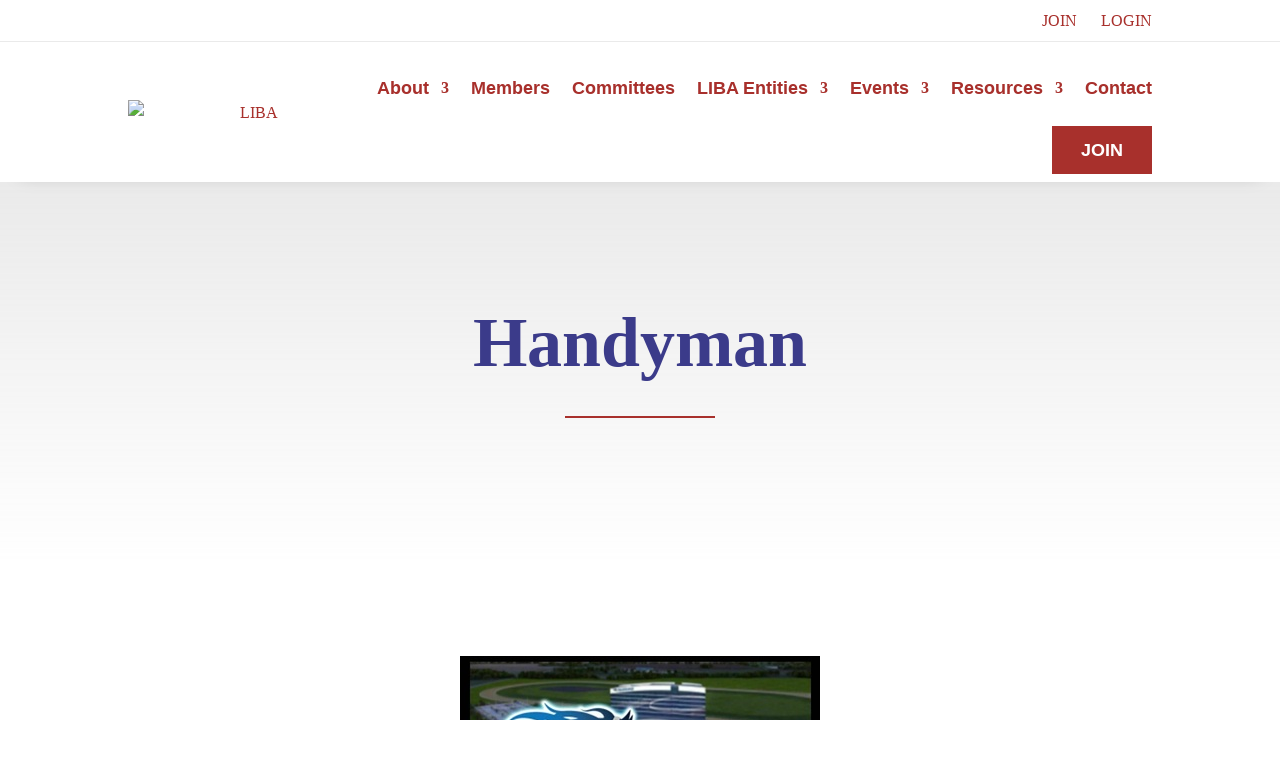

--- FILE ---
content_type: text/html; charset=utf-8
request_url: https://www.google.com/recaptcha/enterprise/anchor?ar=1&k=6LfI_T8rAAAAAMkWHrLP_GfSf3tLy9tKa839wcWa&co=aHR0cHM6Ly9idXNpbmVzcy5saWJhLm9yZzo0NDM.&hl=en&v=PoyoqOPhxBO7pBk68S4YbpHZ&size=invisible&anchor-ms=20000&execute-ms=30000&cb=c9k092a6jnne
body_size: 48951
content:
<!DOCTYPE HTML><html dir="ltr" lang="en"><head><meta http-equiv="Content-Type" content="text/html; charset=UTF-8">
<meta http-equiv="X-UA-Compatible" content="IE=edge">
<title>reCAPTCHA</title>
<style type="text/css">
/* cyrillic-ext */
@font-face {
  font-family: 'Roboto';
  font-style: normal;
  font-weight: 400;
  font-stretch: 100%;
  src: url(//fonts.gstatic.com/s/roboto/v48/KFO7CnqEu92Fr1ME7kSn66aGLdTylUAMa3GUBHMdazTgWw.woff2) format('woff2');
  unicode-range: U+0460-052F, U+1C80-1C8A, U+20B4, U+2DE0-2DFF, U+A640-A69F, U+FE2E-FE2F;
}
/* cyrillic */
@font-face {
  font-family: 'Roboto';
  font-style: normal;
  font-weight: 400;
  font-stretch: 100%;
  src: url(//fonts.gstatic.com/s/roboto/v48/KFO7CnqEu92Fr1ME7kSn66aGLdTylUAMa3iUBHMdazTgWw.woff2) format('woff2');
  unicode-range: U+0301, U+0400-045F, U+0490-0491, U+04B0-04B1, U+2116;
}
/* greek-ext */
@font-face {
  font-family: 'Roboto';
  font-style: normal;
  font-weight: 400;
  font-stretch: 100%;
  src: url(//fonts.gstatic.com/s/roboto/v48/KFO7CnqEu92Fr1ME7kSn66aGLdTylUAMa3CUBHMdazTgWw.woff2) format('woff2');
  unicode-range: U+1F00-1FFF;
}
/* greek */
@font-face {
  font-family: 'Roboto';
  font-style: normal;
  font-weight: 400;
  font-stretch: 100%;
  src: url(//fonts.gstatic.com/s/roboto/v48/KFO7CnqEu92Fr1ME7kSn66aGLdTylUAMa3-UBHMdazTgWw.woff2) format('woff2');
  unicode-range: U+0370-0377, U+037A-037F, U+0384-038A, U+038C, U+038E-03A1, U+03A3-03FF;
}
/* math */
@font-face {
  font-family: 'Roboto';
  font-style: normal;
  font-weight: 400;
  font-stretch: 100%;
  src: url(//fonts.gstatic.com/s/roboto/v48/KFO7CnqEu92Fr1ME7kSn66aGLdTylUAMawCUBHMdazTgWw.woff2) format('woff2');
  unicode-range: U+0302-0303, U+0305, U+0307-0308, U+0310, U+0312, U+0315, U+031A, U+0326-0327, U+032C, U+032F-0330, U+0332-0333, U+0338, U+033A, U+0346, U+034D, U+0391-03A1, U+03A3-03A9, U+03B1-03C9, U+03D1, U+03D5-03D6, U+03F0-03F1, U+03F4-03F5, U+2016-2017, U+2034-2038, U+203C, U+2040, U+2043, U+2047, U+2050, U+2057, U+205F, U+2070-2071, U+2074-208E, U+2090-209C, U+20D0-20DC, U+20E1, U+20E5-20EF, U+2100-2112, U+2114-2115, U+2117-2121, U+2123-214F, U+2190, U+2192, U+2194-21AE, U+21B0-21E5, U+21F1-21F2, U+21F4-2211, U+2213-2214, U+2216-22FF, U+2308-230B, U+2310, U+2319, U+231C-2321, U+2336-237A, U+237C, U+2395, U+239B-23B7, U+23D0, U+23DC-23E1, U+2474-2475, U+25AF, U+25B3, U+25B7, U+25BD, U+25C1, U+25CA, U+25CC, U+25FB, U+266D-266F, U+27C0-27FF, U+2900-2AFF, U+2B0E-2B11, U+2B30-2B4C, U+2BFE, U+3030, U+FF5B, U+FF5D, U+1D400-1D7FF, U+1EE00-1EEFF;
}
/* symbols */
@font-face {
  font-family: 'Roboto';
  font-style: normal;
  font-weight: 400;
  font-stretch: 100%;
  src: url(//fonts.gstatic.com/s/roboto/v48/KFO7CnqEu92Fr1ME7kSn66aGLdTylUAMaxKUBHMdazTgWw.woff2) format('woff2');
  unicode-range: U+0001-000C, U+000E-001F, U+007F-009F, U+20DD-20E0, U+20E2-20E4, U+2150-218F, U+2190, U+2192, U+2194-2199, U+21AF, U+21E6-21F0, U+21F3, U+2218-2219, U+2299, U+22C4-22C6, U+2300-243F, U+2440-244A, U+2460-24FF, U+25A0-27BF, U+2800-28FF, U+2921-2922, U+2981, U+29BF, U+29EB, U+2B00-2BFF, U+4DC0-4DFF, U+FFF9-FFFB, U+10140-1018E, U+10190-1019C, U+101A0, U+101D0-101FD, U+102E0-102FB, U+10E60-10E7E, U+1D2C0-1D2D3, U+1D2E0-1D37F, U+1F000-1F0FF, U+1F100-1F1AD, U+1F1E6-1F1FF, U+1F30D-1F30F, U+1F315, U+1F31C, U+1F31E, U+1F320-1F32C, U+1F336, U+1F378, U+1F37D, U+1F382, U+1F393-1F39F, U+1F3A7-1F3A8, U+1F3AC-1F3AF, U+1F3C2, U+1F3C4-1F3C6, U+1F3CA-1F3CE, U+1F3D4-1F3E0, U+1F3ED, U+1F3F1-1F3F3, U+1F3F5-1F3F7, U+1F408, U+1F415, U+1F41F, U+1F426, U+1F43F, U+1F441-1F442, U+1F444, U+1F446-1F449, U+1F44C-1F44E, U+1F453, U+1F46A, U+1F47D, U+1F4A3, U+1F4B0, U+1F4B3, U+1F4B9, U+1F4BB, U+1F4BF, U+1F4C8-1F4CB, U+1F4D6, U+1F4DA, U+1F4DF, U+1F4E3-1F4E6, U+1F4EA-1F4ED, U+1F4F7, U+1F4F9-1F4FB, U+1F4FD-1F4FE, U+1F503, U+1F507-1F50B, U+1F50D, U+1F512-1F513, U+1F53E-1F54A, U+1F54F-1F5FA, U+1F610, U+1F650-1F67F, U+1F687, U+1F68D, U+1F691, U+1F694, U+1F698, U+1F6AD, U+1F6B2, U+1F6B9-1F6BA, U+1F6BC, U+1F6C6-1F6CF, U+1F6D3-1F6D7, U+1F6E0-1F6EA, U+1F6F0-1F6F3, U+1F6F7-1F6FC, U+1F700-1F7FF, U+1F800-1F80B, U+1F810-1F847, U+1F850-1F859, U+1F860-1F887, U+1F890-1F8AD, U+1F8B0-1F8BB, U+1F8C0-1F8C1, U+1F900-1F90B, U+1F93B, U+1F946, U+1F984, U+1F996, U+1F9E9, U+1FA00-1FA6F, U+1FA70-1FA7C, U+1FA80-1FA89, U+1FA8F-1FAC6, U+1FACE-1FADC, U+1FADF-1FAE9, U+1FAF0-1FAF8, U+1FB00-1FBFF;
}
/* vietnamese */
@font-face {
  font-family: 'Roboto';
  font-style: normal;
  font-weight: 400;
  font-stretch: 100%;
  src: url(//fonts.gstatic.com/s/roboto/v48/KFO7CnqEu92Fr1ME7kSn66aGLdTylUAMa3OUBHMdazTgWw.woff2) format('woff2');
  unicode-range: U+0102-0103, U+0110-0111, U+0128-0129, U+0168-0169, U+01A0-01A1, U+01AF-01B0, U+0300-0301, U+0303-0304, U+0308-0309, U+0323, U+0329, U+1EA0-1EF9, U+20AB;
}
/* latin-ext */
@font-face {
  font-family: 'Roboto';
  font-style: normal;
  font-weight: 400;
  font-stretch: 100%;
  src: url(//fonts.gstatic.com/s/roboto/v48/KFO7CnqEu92Fr1ME7kSn66aGLdTylUAMa3KUBHMdazTgWw.woff2) format('woff2');
  unicode-range: U+0100-02BA, U+02BD-02C5, U+02C7-02CC, U+02CE-02D7, U+02DD-02FF, U+0304, U+0308, U+0329, U+1D00-1DBF, U+1E00-1E9F, U+1EF2-1EFF, U+2020, U+20A0-20AB, U+20AD-20C0, U+2113, U+2C60-2C7F, U+A720-A7FF;
}
/* latin */
@font-face {
  font-family: 'Roboto';
  font-style: normal;
  font-weight: 400;
  font-stretch: 100%;
  src: url(//fonts.gstatic.com/s/roboto/v48/KFO7CnqEu92Fr1ME7kSn66aGLdTylUAMa3yUBHMdazQ.woff2) format('woff2');
  unicode-range: U+0000-00FF, U+0131, U+0152-0153, U+02BB-02BC, U+02C6, U+02DA, U+02DC, U+0304, U+0308, U+0329, U+2000-206F, U+20AC, U+2122, U+2191, U+2193, U+2212, U+2215, U+FEFF, U+FFFD;
}
/* cyrillic-ext */
@font-face {
  font-family: 'Roboto';
  font-style: normal;
  font-weight: 500;
  font-stretch: 100%;
  src: url(//fonts.gstatic.com/s/roboto/v48/KFO7CnqEu92Fr1ME7kSn66aGLdTylUAMa3GUBHMdazTgWw.woff2) format('woff2');
  unicode-range: U+0460-052F, U+1C80-1C8A, U+20B4, U+2DE0-2DFF, U+A640-A69F, U+FE2E-FE2F;
}
/* cyrillic */
@font-face {
  font-family: 'Roboto';
  font-style: normal;
  font-weight: 500;
  font-stretch: 100%;
  src: url(//fonts.gstatic.com/s/roboto/v48/KFO7CnqEu92Fr1ME7kSn66aGLdTylUAMa3iUBHMdazTgWw.woff2) format('woff2');
  unicode-range: U+0301, U+0400-045F, U+0490-0491, U+04B0-04B1, U+2116;
}
/* greek-ext */
@font-face {
  font-family: 'Roboto';
  font-style: normal;
  font-weight: 500;
  font-stretch: 100%;
  src: url(//fonts.gstatic.com/s/roboto/v48/KFO7CnqEu92Fr1ME7kSn66aGLdTylUAMa3CUBHMdazTgWw.woff2) format('woff2');
  unicode-range: U+1F00-1FFF;
}
/* greek */
@font-face {
  font-family: 'Roboto';
  font-style: normal;
  font-weight: 500;
  font-stretch: 100%;
  src: url(//fonts.gstatic.com/s/roboto/v48/KFO7CnqEu92Fr1ME7kSn66aGLdTylUAMa3-UBHMdazTgWw.woff2) format('woff2');
  unicode-range: U+0370-0377, U+037A-037F, U+0384-038A, U+038C, U+038E-03A1, U+03A3-03FF;
}
/* math */
@font-face {
  font-family: 'Roboto';
  font-style: normal;
  font-weight: 500;
  font-stretch: 100%;
  src: url(//fonts.gstatic.com/s/roboto/v48/KFO7CnqEu92Fr1ME7kSn66aGLdTylUAMawCUBHMdazTgWw.woff2) format('woff2');
  unicode-range: U+0302-0303, U+0305, U+0307-0308, U+0310, U+0312, U+0315, U+031A, U+0326-0327, U+032C, U+032F-0330, U+0332-0333, U+0338, U+033A, U+0346, U+034D, U+0391-03A1, U+03A3-03A9, U+03B1-03C9, U+03D1, U+03D5-03D6, U+03F0-03F1, U+03F4-03F5, U+2016-2017, U+2034-2038, U+203C, U+2040, U+2043, U+2047, U+2050, U+2057, U+205F, U+2070-2071, U+2074-208E, U+2090-209C, U+20D0-20DC, U+20E1, U+20E5-20EF, U+2100-2112, U+2114-2115, U+2117-2121, U+2123-214F, U+2190, U+2192, U+2194-21AE, U+21B0-21E5, U+21F1-21F2, U+21F4-2211, U+2213-2214, U+2216-22FF, U+2308-230B, U+2310, U+2319, U+231C-2321, U+2336-237A, U+237C, U+2395, U+239B-23B7, U+23D0, U+23DC-23E1, U+2474-2475, U+25AF, U+25B3, U+25B7, U+25BD, U+25C1, U+25CA, U+25CC, U+25FB, U+266D-266F, U+27C0-27FF, U+2900-2AFF, U+2B0E-2B11, U+2B30-2B4C, U+2BFE, U+3030, U+FF5B, U+FF5D, U+1D400-1D7FF, U+1EE00-1EEFF;
}
/* symbols */
@font-face {
  font-family: 'Roboto';
  font-style: normal;
  font-weight: 500;
  font-stretch: 100%;
  src: url(//fonts.gstatic.com/s/roboto/v48/KFO7CnqEu92Fr1ME7kSn66aGLdTylUAMaxKUBHMdazTgWw.woff2) format('woff2');
  unicode-range: U+0001-000C, U+000E-001F, U+007F-009F, U+20DD-20E0, U+20E2-20E4, U+2150-218F, U+2190, U+2192, U+2194-2199, U+21AF, U+21E6-21F0, U+21F3, U+2218-2219, U+2299, U+22C4-22C6, U+2300-243F, U+2440-244A, U+2460-24FF, U+25A0-27BF, U+2800-28FF, U+2921-2922, U+2981, U+29BF, U+29EB, U+2B00-2BFF, U+4DC0-4DFF, U+FFF9-FFFB, U+10140-1018E, U+10190-1019C, U+101A0, U+101D0-101FD, U+102E0-102FB, U+10E60-10E7E, U+1D2C0-1D2D3, U+1D2E0-1D37F, U+1F000-1F0FF, U+1F100-1F1AD, U+1F1E6-1F1FF, U+1F30D-1F30F, U+1F315, U+1F31C, U+1F31E, U+1F320-1F32C, U+1F336, U+1F378, U+1F37D, U+1F382, U+1F393-1F39F, U+1F3A7-1F3A8, U+1F3AC-1F3AF, U+1F3C2, U+1F3C4-1F3C6, U+1F3CA-1F3CE, U+1F3D4-1F3E0, U+1F3ED, U+1F3F1-1F3F3, U+1F3F5-1F3F7, U+1F408, U+1F415, U+1F41F, U+1F426, U+1F43F, U+1F441-1F442, U+1F444, U+1F446-1F449, U+1F44C-1F44E, U+1F453, U+1F46A, U+1F47D, U+1F4A3, U+1F4B0, U+1F4B3, U+1F4B9, U+1F4BB, U+1F4BF, U+1F4C8-1F4CB, U+1F4D6, U+1F4DA, U+1F4DF, U+1F4E3-1F4E6, U+1F4EA-1F4ED, U+1F4F7, U+1F4F9-1F4FB, U+1F4FD-1F4FE, U+1F503, U+1F507-1F50B, U+1F50D, U+1F512-1F513, U+1F53E-1F54A, U+1F54F-1F5FA, U+1F610, U+1F650-1F67F, U+1F687, U+1F68D, U+1F691, U+1F694, U+1F698, U+1F6AD, U+1F6B2, U+1F6B9-1F6BA, U+1F6BC, U+1F6C6-1F6CF, U+1F6D3-1F6D7, U+1F6E0-1F6EA, U+1F6F0-1F6F3, U+1F6F7-1F6FC, U+1F700-1F7FF, U+1F800-1F80B, U+1F810-1F847, U+1F850-1F859, U+1F860-1F887, U+1F890-1F8AD, U+1F8B0-1F8BB, U+1F8C0-1F8C1, U+1F900-1F90B, U+1F93B, U+1F946, U+1F984, U+1F996, U+1F9E9, U+1FA00-1FA6F, U+1FA70-1FA7C, U+1FA80-1FA89, U+1FA8F-1FAC6, U+1FACE-1FADC, U+1FADF-1FAE9, U+1FAF0-1FAF8, U+1FB00-1FBFF;
}
/* vietnamese */
@font-face {
  font-family: 'Roboto';
  font-style: normal;
  font-weight: 500;
  font-stretch: 100%;
  src: url(//fonts.gstatic.com/s/roboto/v48/KFO7CnqEu92Fr1ME7kSn66aGLdTylUAMa3OUBHMdazTgWw.woff2) format('woff2');
  unicode-range: U+0102-0103, U+0110-0111, U+0128-0129, U+0168-0169, U+01A0-01A1, U+01AF-01B0, U+0300-0301, U+0303-0304, U+0308-0309, U+0323, U+0329, U+1EA0-1EF9, U+20AB;
}
/* latin-ext */
@font-face {
  font-family: 'Roboto';
  font-style: normal;
  font-weight: 500;
  font-stretch: 100%;
  src: url(//fonts.gstatic.com/s/roboto/v48/KFO7CnqEu92Fr1ME7kSn66aGLdTylUAMa3KUBHMdazTgWw.woff2) format('woff2');
  unicode-range: U+0100-02BA, U+02BD-02C5, U+02C7-02CC, U+02CE-02D7, U+02DD-02FF, U+0304, U+0308, U+0329, U+1D00-1DBF, U+1E00-1E9F, U+1EF2-1EFF, U+2020, U+20A0-20AB, U+20AD-20C0, U+2113, U+2C60-2C7F, U+A720-A7FF;
}
/* latin */
@font-face {
  font-family: 'Roboto';
  font-style: normal;
  font-weight: 500;
  font-stretch: 100%;
  src: url(//fonts.gstatic.com/s/roboto/v48/KFO7CnqEu92Fr1ME7kSn66aGLdTylUAMa3yUBHMdazQ.woff2) format('woff2');
  unicode-range: U+0000-00FF, U+0131, U+0152-0153, U+02BB-02BC, U+02C6, U+02DA, U+02DC, U+0304, U+0308, U+0329, U+2000-206F, U+20AC, U+2122, U+2191, U+2193, U+2212, U+2215, U+FEFF, U+FFFD;
}
/* cyrillic-ext */
@font-face {
  font-family: 'Roboto';
  font-style: normal;
  font-weight: 900;
  font-stretch: 100%;
  src: url(//fonts.gstatic.com/s/roboto/v48/KFO7CnqEu92Fr1ME7kSn66aGLdTylUAMa3GUBHMdazTgWw.woff2) format('woff2');
  unicode-range: U+0460-052F, U+1C80-1C8A, U+20B4, U+2DE0-2DFF, U+A640-A69F, U+FE2E-FE2F;
}
/* cyrillic */
@font-face {
  font-family: 'Roboto';
  font-style: normal;
  font-weight: 900;
  font-stretch: 100%;
  src: url(//fonts.gstatic.com/s/roboto/v48/KFO7CnqEu92Fr1ME7kSn66aGLdTylUAMa3iUBHMdazTgWw.woff2) format('woff2');
  unicode-range: U+0301, U+0400-045F, U+0490-0491, U+04B0-04B1, U+2116;
}
/* greek-ext */
@font-face {
  font-family: 'Roboto';
  font-style: normal;
  font-weight: 900;
  font-stretch: 100%;
  src: url(//fonts.gstatic.com/s/roboto/v48/KFO7CnqEu92Fr1ME7kSn66aGLdTylUAMa3CUBHMdazTgWw.woff2) format('woff2');
  unicode-range: U+1F00-1FFF;
}
/* greek */
@font-face {
  font-family: 'Roboto';
  font-style: normal;
  font-weight: 900;
  font-stretch: 100%;
  src: url(//fonts.gstatic.com/s/roboto/v48/KFO7CnqEu92Fr1ME7kSn66aGLdTylUAMa3-UBHMdazTgWw.woff2) format('woff2');
  unicode-range: U+0370-0377, U+037A-037F, U+0384-038A, U+038C, U+038E-03A1, U+03A3-03FF;
}
/* math */
@font-face {
  font-family: 'Roboto';
  font-style: normal;
  font-weight: 900;
  font-stretch: 100%;
  src: url(//fonts.gstatic.com/s/roboto/v48/KFO7CnqEu92Fr1ME7kSn66aGLdTylUAMawCUBHMdazTgWw.woff2) format('woff2');
  unicode-range: U+0302-0303, U+0305, U+0307-0308, U+0310, U+0312, U+0315, U+031A, U+0326-0327, U+032C, U+032F-0330, U+0332-0333, U+0338, U+033A, U+0346, U+034D, U+0391-03A1, U+03A3-03A9, U+03B1-03C9, U+03D1, U+03D5-03D6, U+03F0-03F1, U+03F4-03F5, U+2016-2017, U+2034-2038, U+203C, U+2040, U+2043, U+2047, U+2050, U+2057, U+205F, U+2070-2071, U+2074-208E, U+2090-209C, U+20D0-20DC, U+20E1, U+20E5-20EF, U+2100-2112, U+2114-2115, U+2117-2121, U+2123-214F, U+2190, U+2192, U+2194-21AE, U+21B0-21E5, U+21F1-21F2, U+21F4-2211, U+2213-2214, U+2216-22FF, U+2308-230B, U+2310, U+2319, U+231C-2321, U+2336-237A, U+237C, U+2395, U+239B-23B7, U+23D0, U+23DC-23E1, U+2474-2475, U+25AF, U+25B3, U+25B7, U+25BD, U+25C1, U+25CA, U+25CC, U+25FB, U+266D-266F, U+27C0-27FF, U+2900-2AFF, U+2B0E-2B11, U+2B30-2B4C, U+2BFE, U+3030, U+FF5B, U+FF5D, U+1D400-1D7FF, U+1EE00-1EEFF;
}
/* symbols */
@font-face {
  font-family: 'Roboto';
  font-style: normal;
  font-weight: 900;
  font-stretch: 100%;
  src: url(//fonts.gstatic.com/s/roboto/v48/KFO7CnqEu92Fr1ME7kSn66aGLdTylUAMaxKUBHMdazTgWw.woff2) format('woff2');
  unicode-range: U+0001-000C, U+000E-001F, U+007F-009F, U+20DD-20E0, U+20E2-20E4, U+2150-218F, U+2190, U+2192, U+2194-2199, U+21AF, U+21E6-21F0, U+21F3, U+2218-2219, U+2299, U+22C4-22C6, U+2300-243F, U+2440-244A, U+2460-24FF, U+25A0-27BF, U+2800-28FF, U+2921-2922, U+2981, U+29BF, U+29EB, U+2B00-2BFF, U+4DC0-4DFF, U+FFF9-FFFB, U+10140-1018E, U+10190-1019C, U+101A0, U+101D0-101FD, U+102E0-102FB, U+10E60-10E7E, U+1D2C0-1D2D3, U+1D2E0-1D37F, U+1F000-1F0FF, U+1F100-1F1AD, U+1F1E6-1F1FF, U+1F30D-1F30F, U+1F315, U+1F31C, U+1F31E, U+1F320-1F32C, U+1F336, U+1F378, U+1F37D, U+1F382, U+1F393-1F39F, U+1F3A7-1F3A8, U+1F3AC-1F3AF, U+1F3C2, U+1F3C4-1F3C6, U+1F3CA-1F3CE, U+1F3D4-1F3E0, U+1F3ED, U+1F3F1-1F3F3, U+1F3F5-1F3F7, U+1F408, U+1F415, U+1F41F, U+1F426, U+1F43F, U+1F441-1F442, U+1F444, U+1F446-1F449, U+1F44C-1F44E, U+1F453, U+1F46A, U+1F47D, U+1F4A3, U+1F4B0, U+1F4B3, U+1F4B9, U+1F4BB, U+1F4BF, U+1F4C8-1F4CB, U+1F4D6, U+1F4DA, U+1F4DF, U+1F4E3-1F4E6, U+1F4EA-1F4ED, U+1F4F7, U+1F4F9-1F4FB, U+1F4FD-1F4FE, U+1F503, U+1F507-1F50B, U+1F50D, U+1F512-1F513, U+1F53E-1F54A, U+1F54F-1F5FA, U+1F610, U+1F650-1F67F, U+1F687, U+1F68D, U+1F691, U+1F694, U+1F698, U+1F6AD, U+1F6B2, U+1F6B9-1F6BA, U+1F6BC, U+1F6C6-1F6CF, U+1F6D3-1F6D7, U+1F6E0-1F6EA, U+1F6F0-1F6F3, U+1F6F7-1F6FC, U+1F700-1F7FF, U+1F800-1F80B, U+1F810-1F847, U+1F850-1F859, U+1F860-1F887, U+1F890-1F8AD, U+1F8B0-1F8BB, U+1F8C0-1F8C1, U+1F900-1F90B, U+1F93B, U+1F946, U+1F984, U+1F996, U+1F9E9, U+1FA00-1FA6F, U+1FA70-1FA7C, U+1FA80-1FA89, U+1FA8F-1FAC6, U+1FACE-1FADC, U+1FADF-1FAE9, U+1FAF0-1FAF8, U+1FB00-1FBFF;
}
/* vietnamese */
@font-face {
  font-family: 'Roboto';
  font-style: normal;
  font-weight: 900;
  font-stretch: 100%;
  src: url(//fonts.gstatic.com/s/roboto/v48/KFO7CnqEu92Fr1ME7kSn66aGLdTylUAMa3OUBHMdazTgWw.woff2) format('woff2');
  unicode-range: U+0102-0103, U+0110-0111, U+0128-0129, U+0168-0169, U+01A0-01A1, U+01AF-01B0, U+0300-0301, U+0303-0304, U+0308-0309, U+0323, U+0329, U+1EA0-1EF9, U+20AB;
}
/* latin-ext */
@font-face {
  font-family: 'Roboto';
  font-style: normal;
  font-weight: 900;
  font-stretch: 100%;
  src: url(//fonts.gstatic.com/s/roboto/v48/KFO7CnqEu92Fr1ME7kSn66aGLdTylUAMa3KUBHMdazTgWw.woff2) format('woff2');
  unicode-range: U+0100-02BA, U+02BD-02C5, U+02C7-02CC, U+02CE-02D7, U+02DD-02FF, U+0304, U+0308, U+0329, U+1D00-1DBF, U+1E00-1E9F, U+1EF2-1EFF, U+2020, U+20A0-20AB, U+20AD-20C0, U+2113, U+2C60-2C7F, U+A720-A7FF;
}
/* latin */
@font-face {
  font-family: 'Roboto';
  font-style: normal;
  font-weight: 900;
  font-stretch: 100%;
  src: url(//fonts.gstatic.com/s/roboto/v48/KFO7CnqEu92Fr1ME7kSn66aGLdTylUAMa3yUBHMdazQ.woff2) format('woff2');
  unicode-range: U+0000-00FF, U+0131, U+0152-0153, U+02BB-02BC, U+02C6, U+02DA, U+02DC, U+0304, U+0308, U+0329, U+2000-206F, U+20AC, U+2122, U+2191, U+2193, U+2212, U+2215, U+FEFF, U+FFFD;
}

</style>
<link rel="stylesheet" type="text/css" href="https://www.gstatic.com/recaptcha/releases/PoyoqOPhxBO7pBk68S4YbpHZ/styles__ltr.css">
<script nonce="g17ywgVm9cklZwbtkGzHqA" type="text/javascript">window['__recaptcha_api'] = 'https://www.google.com/recaptcha/enterprise/';</script>
<script type="text/javascript" src="https://www.gstatic.com/recaptcha/releases/PoyoqOPhxBO7pBk68S4YbpHZ/recaptcha__en.js" nonce="g17ywgVm9cklZwbtkGzHqA">
      
    </script></head>
<body><div id="rc-anchor-alert" class="rc-anchor-alert"></div>
<input type="hidden" id="recaptcha-token" value="[base64]">
<script type="text/javascript" nonce="g17ywgVm9cklZwbtkGzHqA">
      recaptcha.anchor.Main.init("[\x22ainput\x22,[\x22bgdata\x22,\x22\x22,\[base64]/[base64]/[base64]/ZyhXLGgpOnEoW04sMjEsbF0sVywwKSxoKSxmYWxzZSxmYWxzZSl9Y2F0Y2goayl7RygzNTgsVyk/[base64]/[base64]/[base64]/[base64]/[base64]/[base64]/[base64]/bmV3IEJbT10oRFswXSk6dz09Mj9uZXcgQltPXShEWzBdLERbMV0pOnc9PTM/bmV3IEJbT10oRFswXSxEWzFdLERbMl0pOnc9PTQ/[base64]/[base64]/[base64]/[base64]/[base64]\\u003d\x22,\[base64]\x22,\[base64]/DpR8NL8OGQlsbw6HCpmzCrsOtC2XCtUtnw4FpwoHCpsKBwqPClMKnewLCvE/Cq8KDw7TCgsO9QsONw7gYwo7CmMK/InY1UzIrCcKXwqXCjHvDnlTCiisswo0dwqjClsOoL8KFGAHDlEULb8OHwrDCtUxRVGktwrjCrwh3w6ROUW3DnSbCnXE4I8Kaw4HDuMKNw7o5CXDDoMOBworCksO/AsOfesO/f8KEw53DkFTDhDrDscOxNMKqLA3Ckil2IMOywp8jEMOZwqssE8K6w4pOwpBaKMOuwqDDjMKDSTchw7rDlsKvOCfDh1XChMOeETXDiQhWLVRzw7nCnWPDniTDuRAdR1/[base64]/Cp3DCrF3DlsOBw5UKRcK+fsKDJGjCihcfw7PChcO8wrB2w5/DjcKewqfDmlEeFcOOwqLCm8KSw7l/VcOpd23ChsOtPTzDm8K1YcKmV3tURHNTw5AgV15KUsOtQsKhw6bCoMKyw5gVQcKdX8KgHRpRNMKCw6jDjUXDn1DCsGnCoE9EBsKERcOqw4BXw60nwq1lADfCh8KuSjPDncKkUMKgw51Bw6xzGcKAw6/CoMOOwoLDsw/DkcKCw6nCr8KofEHCnGg5ecOnwonDhMKCwrRrBz0pPxLCig1+woPCqGg/[base64]/DqMOjOBHCjMKXZhzCuMOCwoRowrHDlsKTwrJZbsO9wodGwrkBwqvDqlMfw7RmbMOnwq0KP8Ofw77CjcKHw4kfwp7DusOicsK9w4d2wo3CtTczMsO9w6Rnw6TCkWTCu1HDnQEkwp1pQ13CuE3Dgyg+wqfDgsOkSB9Mw5sZLkPCiMKyw4/[base64]/DtsO4w7N6wonDj8Kww49fw5DDosKzwofCtcOpQUg5w4DClcO0w4rDggcOOQR1w7zDjcOJAVDDq37DjsOlRWLCk8OWY8KDwoDCo8Ofw5zCvMKqwoNgw4UCwqhbwp/[base64]/Dl1fDvMOBTgbDsghhwoNvw5x6wqrCqMK+wr4oIcKNajfCkh3CtT7CoDLDv007wpDDn8KgKgw7w4k/[base64]/KDEFw6nCiVXDmsKLe1l0w44ZRMOAw5xvwqRCw5jDlnzDnUJEw6gYwrgJw7jDgsOJwqvDj8Odw4EPDMKmw4nCsAvDgsOgd1PCgnPCscK8OyvCu8KcTl/[base64]/CiCBCw4vDqBQkLlLCgmpowoTCvkjDqEfDpsKuWk4vw5LCmQjDkUzDqsKEw5rDkcKew55cw4R5Xz7CsGU8wqbCisKVJsK2woDCn8KhwrYuAMKcH8Kjwq5lw4s/[base64]/DuzfCpcOTwrTCnCFVP8KpCcOXworDr1vCt1DChcKOOXArw71kUUfCmsOMEMONw7XDtAjClsKqw7Fmb2lkw57CrcOAwqszw7fDlEnDpXjDtW00wrXDr8K5w7fDrMKew7bCqjIHwrITIsOEd3LDoGnCuUwrwo53ICAFV8K0wr14XWUCQiPCtSnCr8O7IsOYbT3DsTo/woxCw7rCuxJFw5w9OgDCp8OAw7Aqw7vCr8K5RkIkw5XDtcKqw7oDMcOww69mw4LDgMOpwqliw7Rvw5/CmsO9WC3Drj7Cm8OOYB5QwrENBmDDqsKSC8KKw453w7sew6DDjcK3wolQwrXCg8Ouw7TCg2t2Qy3CocKUwrvCrmA/w5szwpPCk1pCwpnClHjDhsKBw4JTw5PDmMOuwpxcRMO0XMOewqTDo8Opw7daVXAyw51Yw7rCmxXCiTtWGToMaEPCs8KRdcKCwqZgPMOGVMKbVDVJecOjNDAtwqdKw54wYMKfVcObwrrCh1bCuBEmO8Kjwr/[base64]/TcKvYwYZNylcC8OOwqfCp8KITxJAw7waw7jDgsOHw70Pwq/Dmg0uwpLCtxbCpWXCj8KkwrsswoDCk8ONwpsGw4PDt8Ohw7jDnMOqYcOeBUHDn24Fwo/DgsKewqUmwpDCn8Ojw5oJRTnDrMOyw59Uw7ViwofCmjVlw58+woHDkUJTwph/HUPChMKkw40EdVABwq7ChsOQSkpLGMKyw4w/[base64]/CkcOUDcKvw4ckUw9/wqIpJUc0w5XClcKSw7XDn8KgwrzDgsKYwoNnZsO1w6fCo8Ohw6wZdDLCnFJrC0Edw6AxwoRhwpbCrH7Dl043PV/DicOke3fCjHDDo8O0EkbCncOHw7PDusK/LGUtAGBrfcOIw6oRXwbCq3xMwpbDp0dUw4EZwqTDssK+A8Kjw5XDqcKFLW7CiMOJW8KRwqVIwoPDt8KuNUvDq21Fw4bDoQ4pT8KhR2Ftw5TCs8OQw6PDksKMPE7CjgUJE8O2EcKMYsOyw5xCJm7Dm8O4w7/[base64]/CR8uBl8yw6LCgMOuwqjDmsKWw7Nxw4MbPjkbwps7KFfDhMOow6rDr8Kow4TDswHDiWEmwoXCvsOJAcO1ZgvDt1/DpFXCucKbQB0raC/CqGPDgsKTwollcC4qw6bDrzpGRnjCrH/[base64]/[base64]/Diy1lw77CrsKwDxPDjsKCw6YcPMO0HsKfwrbDhcO2LsKUSwRxwp4pKsOVcsOpw43DoR4+w5pDGWVPwqHCssOEcMOTwr0YwoTDiMOywofCpSxcLMOxZ8OxPBfDr1jCvsOuwoHDrcKmwrbDkcOlBnZ0wrRiQilvWcOsdA3Cs8OAfsKWYsKFw7jCqk7DoxoSw4Viw6odw7/[base64]/[base64]/ARjChMOaTsKfdE7DvcO6wpRJZ8KcRcKxwqEYMsOWKsKDw5I+w4wYwqPDncO/wrvCijfDt8Kxw5BzIMKXPcKDfcOPVmfDh8OpawVRQgoGw5dUw6nDmMO8w5gPw4HCkSggw5/[base64]/[base64]/DgsKGwpHCnGbDlRdZQcK1OsOnwrjDq8Otw5p8NFNETwY9RcO/ScKkdcO8FkXChMKkTMKUDsKUwrzDsx3CtAAcJWFkw4rDv8OrDA/DicKADlnCqMKfQwbDvS7DsnHDjyzCl8KIw68iw6zCuUpHUzzDlcO4X8O8wqoKURzCk8OhBRElwq0ceAYiHGMKw7fCo8K/woNfwqDDhsOFPcKfX8K7En3CjMKqJsOERMO8wo9HBQDCgcK8R8OPCMKIw7FXaSZowq7Dj1Y1DsONwq3DmMOZwpdyw6vCuy9gGxxKLcKlEcOGw6QTw41ybMKqM1VZwq/CqUTDs1fCj8K4w43Ct8KOwocDw5w/EsOTwpnCpMOhVjrClzpywoHDgH1mw7EaVsO5dMK9NwcIwp5af8OqwpLDqsKgKsKiP8KmwqlmYEbCmsKtIcKFWcKZJXYvwrkYw7cpSMOqwoXCosOHwoBUJMKkQG8rw4gLw4vCrGDDkMKuw5g+wp/[base64]/CrXvCj0pNwqw1Rm1cXcKqwrnCt0TDmylUw4rCq17Di8ORdMKcwqV8woLDocKZwq8TwqXCp8K3w5NEw7VjwojDkMKBwp/CnSXDuTnChcO2LCnCksKBEsOlwq/CoHXDhMKHw5NjSMKsw7M1DsOkaMK7wqQ9AcKvw6vDncORYBbCvSzDp3IMw7ZSWVQ9Dh7DnCDCtsO6DXxtw4cIw45+w5fDg8Onw5EYBcObw5FVwrJEwq7DpDvDjUvCnsKOw43Dr2nCiMO6woDChh7CicOdTsK7MhnCiDXClQfDl8OmN1Zrwr/[base64]/DsGbCk00XCsKEL8O1w6nDrDrCrMKkIcOFQlvDp8OEIWUeejLCogLClMOWw4fDggTDuXJKw7x1LhgCAHRtecKpwo3DuQ3Cqh3DisOHw6UYwop/w5QuQ8K9ScOOw5Z8DmQeP2DDsldGeMO+wqkAwqnCvcO4fMKrwqnCocOMwrXCvsO9A8K9wopTD8OlwpvDu8Oww6DDr8Onw7EjU8KAccOCw7zDqsKUw5tnwqzDgcOKchcmQRdYw656Vn0Vw700w7QMZnrCncKswqN/wo5CdBLCt8O2diTCvzc/[base64]/Dq8KQwoLDp38+cH8CGcKvEXR2wrB5cMOkwp9kbVRHw4vCg0Acfw5sw7LDncKvOcO9w7RAw4J3w4Jiw6bDnWhHCjVSPBh1BmLCoMOuQCsSCHrDmUTDpTPDu8OTHX1AMU8zO8Kkwo/DhHoKEzYJw6bCtsOLB8Oxw6EqbMK/[base64]/EFclLHorw7vCoiLCv8KTwotew4jCh2oCwrUowqJ6d0rDj8OQVsKqwrLClsKaKcO/[base64]/Dm8OWbsK2w5MVw4zDnBfCm0DDnlwLwqI/wpzDvsKvwpoUFCrDpsOSwpfCpQpXw4nCuMKJXMKAwoHCu0zDr8OgwrbCi8KEwqbDgcO8w67Dk3HDuMOxw6FySBhMw7zCm8Ohw7HDsS0wIi/[base64]/JDVzRMOrwrjDuSvDi8OVw6jDvXTDrcKWwp8tC0LDvsOnL8KJYTV5w5dGw5TCnMKYwo3DtcK4w4tTVMKZwqNicsK5HlJ/[base64]/DocO0w6DCl8KkJMK9L0XCrV5Kw6ZPw53Ch8KNw5vDq8Kjc8KBw4opwpYcwo7ChsO+a1duQXNtwot1wrUEwq7CvsKaw67DjwXCvlbDhsK/[base64]/CuMO3GTF9ScKQaS1owrsvwr3CpsOAEMKdOsK+ASpUw6zCiXILN8KUw4HDgcKcCsKzwo3Dj8OpXS4ZAMOoNMOkwoXChWfDgcKDeUDCosOEdHrDnsKaTG07wqRtw7gCwpjCswjDlcOyw4xvSMOVK8KOO8K/U8KucsOefMKTMcKewpMNwpI6wpI9wrp6W8OITFvDqsOBWjgmHkAmOcKQRsKwEcOyw45oczHDp1DCqk7DucOpw5h6cQXDs8Knwr7CncOEwo/CqMKNw4V4U8OZAAEQwpnCvsOEfCbCjndQbcKVB2rDmcKSwoY4ScKkwrh+w43DmsOwSxkyw4jCnMKGHEY7w7rDjArDlGLDhMOxLcOjFgcTw7/DpQDDiBrDpTMkw49sNMOEwpvDsBUEwo1BwoolY8O7woEjPQTDvTPDu8K+wpJEDsKKw44Hw4liwrozw5lWw6Iww7vCn8K/M3XCrSd3w5o+wpLDm3/Dtg8gw6EVw71gw5Mrw53Dpz9yMcKFAsOaw4vCnMOHw6ZIwpzDvcOywq3DvnYowr0Pw6bDrSHCskfDjVnCoE/CjcOpw7/DosOQSyFAwpY9wrvDg0vDkcK+wpjDi0YGeGXCv8ODZEheHcOdYVkYwrjDqGTDjcKEFWjChMOSAMO/w6nCucOtw6HDqMK4wqvCqkocwqQ+KcK3w4wHwrxowozCpR7DuMO4cirCqMOJKHbDicO0LmVmU8KLFsKPw5LDv8Ogw4vDsB0ZN0PCssKHwr1pw4jDnmrDoMOtw7XDtcK3w7BrwqfDvsOJT3jDn1t7STjDjBR3w6wFJn/[base64]/DjgcHV8OgAMOxw6vCmcOVFzhQw7fCnjLDqwrDjlF8HhAROjvCnMOyPyZQw5bConrDmG3DrcKJw5nCisK6UWzCiiHCpGBfbl3DunnCkkPDv8OxNTHDk8KSw4jDgy5rw6dXw4PCjDTCp8ORQcO0w7PDr8O/wprCtRI+w6PDpQRDw7/[base64]/[base64]/Ct8Kbw6nCvsOlKnZWZcKZNj0hwptGUsKSHcOdUMKiwr9zw4XDucK7w7llw5draMKAw6jCgFvDoUt+w4XDnMK7CMKNw70zLV/Co0LCuMK7IsKtFcKhF1zCjXQgTMK7w4HCvMK3wokLw7XCq8KhBcOyOH9NNMKgCwZAaEfDjsKww7QowpbDtjvCpsKeQsK7w7obRMKswpbDkMKcXy/[base64]/CpcOvOgtGw78hHcOuwqPCnGXCqUrCgMKbLm7Ds8K7w4/Du8OgTkrCoMOIw5MkPlnCocKcwpJIwqLConxRbnvDtQLCv8OXdSvDjcKqc192EsO2NsKLC8Oswpcgw5DCgywzBMKJE8OUI8KNBsO9XzTDt2nDu0fDt8K2DMOsOcKPw4ppVMKcVcO2w6sSwoYjWGRRQsKcbz/Cp8K7wqbDjsKUw6fCnMOFY8KBYMOmb8OKJcOuwpJCw5jCsgLCtH1zYijCjMK2RhzDoHNacFrDoFcGwqMyAsKBem7Cr3dBwqNxw7HCoRPDsMK8w69ww6Vyw4Y5UWnDqsOUwq0aB0J4w4PCpBjCtMK8NcONZcKiwqzCpCsnAitGXA/CpGDDnzjDiEHDk1ITXVEaLsKKWA3ClELDk2vDk8KUw5rDj8OSKsK/wpxMPcOdL8O6wpLCnX7CgzlpB8Kswoo3A2NCanAuNsOtEWLDq8KSwoViw6AKw6ZdN3LDgznCjMK6w7fCnXNNwpPDkGUmw6HDrwDClCwCb2TDi8KGw4nDrsKxwp5CwqzDkQ/CtsK5w7bCpzDDn0TCgsK0DRUpGcKTwpx1wrjCmB9mw6MJwoY7EcKZw7MdRX3CjcKwwow6w74+RMKcCsOpwo0Ww6QYw68Fw6fCtibCrsO8C3/Coxtow6DCgcOgw5hzVQ/DsMKFw7R0wr1yRGTCr2x3w4vCqkoGwqEcw5/CuQ3DgsKHfxMNwqkhw6AWQcOIwpZ1wojDv8OoKB4rbW4ARzQuUC/DgsO3DX50w6vDlcOSw4TDq8OGw5J5w4zDnMOyw4rDsMOVEHxVw6lqIMOpw77DjUrDgMK+w6wkwqA4RsO4VMKAN2vDv8KZw4fDpm40aAczw4MxYsKSw7/Cv8OdX1B6w5RgLsOYf2vDjcKBwpdRPMK4LEfDvcOKWsKJJEx8RMKGDnEgABUQwpXDqMOfL8KPwp5Ffz/[base64]/[base64]/Dt8OMJMK1HHQvw55NfVbCgcKcbMKHw4sjw7opw4k8wp7DmMKZwprCo0IVMijDvcOXw67DssKMwrbDqjM9wq1Xw4PDgiLCgsOeI8K0wpzDmMKIY8OgSnICCsO0wrHCjg7DisOFf8KPw5lcwqw2wr7DuMODw4jDslnCsMKaGsK4wq/[base64]/DlJJw6nDicKhcCZGw69kbXBwEsKNdMObwrUUeU/DksOiYGLDrE4AAcOFOULCkcOrI8Kxdjw5cFDDtMOkSVBDwqnDoALDhMK6OgXCssOYCFZGwpB/wpk5wq1Ww6dvHcOJL2fCisKRBMO4dnNBwr3CiBLCisOTwoxBwo0eVMOJw4ZWw6R4wqLDs8OEwoUUNiB1w5XDo8OgTsKZXR/[base64]/woDDr8Opw7ZGw5cnLMOaacKWw6nCuSLDhV7Dm1fDjcK0U8OfQ8OeCcKgA8Kfw5VJwo3DusKhwrPCpMKHw7rDqMOWXCwSw6dhQcOjATXDq8OrSH/DgEhnfMK4E8K7VMKpw5x4w4xWw4Ngw7t3PHkdVRvCuWA4wrHDjsKIWSDDtyzDjMOAwpJGwpfDvljDrcO7OcOEJRErB8OQVsKRHmLCq3jDlAsXIcKGwqHDpsKswp/ClC3DiMK/wo3DvB3Cpl9ow4ArwqEMwrM7wq3DpcOiw4nCiMOQwrkfHWE+DFbChMOAwpIXbMKrRkkJw5oDwqTDnsKPw5BBw6Zgw6nDlcKjw4DDkMOBwpYmJUrDhWXClhgow7ouw45Hw4rDqGg6w6IBZMKoT8OAwrzDrxFSQ8KXE8OrwoNrw6Vbw6VPw6zDjnU7woc/[base64]/DjMKBcFPDq8OuOgzCpz3DlmE/a8K9w6Ijw5zCkC/[base64]/DpMK0GMOowocQXMOfAsOpbwzDoMKTwq7CvjIGwpDDpMKMAjrDtcKlw5XCryvDtcO3fmcjwpAbKsOWw5Iyw5nDsmXDtw0faMOEwoMgOcKmUEnCsStew6rCosKgIMKMwrHCnE7DlsOZIRnCsQrDsMO/[base64]/DjsOawrRXw67Ck8ODwpxhV8OSwoNjw6nCpsOzckjDjivDk8Ogw69lVBLDmsK9HxLCn8OpQsKfRAUVa8Kswq7DnMKzc33DhsObwosIeV/DoMOJFC3DtsKdUgDDs8K/wql2wpPDqBfDlw99w7onMcOcwo1Dw5RGcMO9YWYWa2sYC8OYDEYdc8OWw68mfhvDgmvClwoDUR1Yw4nCs8KoUcK9w7piOMKLwp43UzDCslHCokRUwq9Lw5XCtwPCo8Kdw7jDhFDCqnXCmQ03GsO+WsKYwoF/QVvDvsO2LMKjwp3Cjk8Lw47DjcKsfCp6wrl/V8K1woJqw5DDphfDnHnDm3nCnSA6w5NjcRHDrUjDp8Ksw6VoaDzDj8KQYABGwp3DmMKOwpnDnjVIKcKqwppLw547BcOLJ8O7SsOqwrkfKMKdC8KSSMOewpzCqMKwXwkiLCd/Dl56w71Ewo/DmMKzR8OyW1TDlcKZfhkDW8OcWMONw7DCq8KGTi16w63CkiPDhynCiMO+wpvDkTVZw6kvDRHCmiTDpcKdwqB1ADYkAj/DglfCvyfCg8KHTsKDwp/ClAgAwrbDlMK1T8OMSMOEwopZS8OXAztcF8OxwqJfDwdCAsOZw7NSDGhZw7fCpXkUw7rCqcKXScOuFnbDhXEjQW/DiB18TMOhY8OndsOgw47DscKXLCt7bsKVcBPDosKEwplvRnICUsOIPRFSwpzDicKcYMO1OsOSw47ClsOTbMKfbcK3wrXCm8K7wrUWw7XCtU5yYxhYN8K4aMK5aQPDksOkw5YEETYPw57CssK5RsOsGG/Cq8O8TEZwwpEtVsKfIcK+woEuwpwHM8OEw71Zw4AjwrnDssOBDBAnKMOdbWrCoFLCocODwrJBwrExwq4swpTDmMOIw5/CslrDjRbDicOIRcK/PzNaZ2XDpBHDucKzNXNXJhJOOkLCgSx1ZnE6w5/CgcKlIsKVDlAPwr/DoWbDhlfCl8OOw7XDjAoQbsK3wr4BD8OOcQXCtXjClsKtwp4lwpnCtX/CiMKVZHRcw5/DlsK3PMKTFsOhw4HDpVHCsDN0WXnDvsOMwqrDhMKAJFjDr8K9wpvCiUx9bUvCsMK8AsOhCTTCusOcOcKUF3LDisOYBcKgYQ/[base64]/CsFYyLMKzDTEML3xDXDImZMODw7nDusKmw7sjwqImdcKeZsO0wrkBw6LDnMK7C19zTS3CnsO1w7xaNsO/wo/CiBVXwp/CoA/Ck8OzCcKOw7tSAEszESRBwrR/ewjCjsK7J8OoKMKnacKowoLDjsOHdXNiGgXCk8OXfnbCol3DqhNcw55rH8O1wrUJw5zDsXpQw6XDgcKiw7NAGcK2wp3Chk/DkMKIw5RpGAglwrDDksOkwpfDsB4JVHs2amjCtMKIwo3Du8KgwoFlw5QTw6jCosKdw7V2YW7CokXDhzNJSVrCpsO7OMOMSHx3w7PCnVEGSnfCvsKQwqJFeMKza1ddA2xmwopOwrbDv8OWw5nDoj8zw6zCocKRw5/Cjit0Xy95w6jDgzB+w7EDM8KgAMOkAB0qw77DhMOoDQE2SlvClMOwflPDrcOudBtQVzt2w4V5InjDkcKLYsORwqdbwoTCgMKUf2zDuz0jTXBYOsKHwr/DtHbDrMKSw6AfShYywplFXcOOQMOOw5ZpQAsFMMOfwqs8PmZ/Pz/CpDbDkcOsFsOBw7UHw7hAa8O/w5Q1LcOQw5wAGSjDjMK8WsOuw67Dj8OYwo/CvB7DnMOyw7x7KcOeUMOhQgHCsDTCnMK8Gk/DlMKcNsKXGV/Di8OYOQA6w5PDlsONHcOcJmDDoi/DisOpwrTDs28oUHUKwrYEwpgIw5PChFbDuMKbwr7DngMsPB4Rw40yCRUYdR/ChcOYJsKnZHtTBxDDtMKtAAbDlcKhf2/DpMO+G8OmwpUEwr8cSCTCo8KQwqTCpcOAw7vDksOBw63CnsKDwrfCmsOVUcOTYxHDiGLCv8OmfMOPwqsoVjAXNyzDgyo+ekXCrDBkw400enB7IcKcwpPDgsO1wqzCrzfDtyHCiVVTUsOAWMK+w5oNNGXDmXZfw4ApworCrD81wq3CqwPDjWAnay/DownCiDk8w7oBecKVEcKLORTDmMO3wo/Cv8KdwqbDl8OJCMK1YcOCwqJjwpPDtcKLwowZwrjDmsKZFUvDtRQzwpbDjg3CtF3CvMKrwr8QwpvCv2/CjDRFJcOmw7zCmcOKByHCkMOZw6c9w6fCkxvCqcOSccOpwozCh8O/w4cVGsKXP8OGw6XCuR/CpMO/w7zCuWzCh2spb8K7GsKwe8KdwosiwqvDswELOsOQwpjCqncoOcOkwqrDg8KDPcKjw5jChcOaw6MuOSgNwpBUFsKzw6jCpixpwp7DuHDCngTDk8K1w4UVScK2wqJNLU1ew4LDsW5zXXAxbMKJXcOEbwvCiW3Cv3YlJhwLw7TCqEkZNMKtPsOqZCLDiFNfAcKUw6M/VcOuwrp6BMOgwoHCpVEgR3poGnwjGMKnw43Du8O8aMO2w4xEw6vCuTjCvwZVw4rCjFTCkcKZwqIdwq/[base64]/CscOwc31zw7XCkcKHw4wPFB7Ctz/CisO1O8K5cyzCuSxtw5YDEHnDkMO0XsONHEVkOMKdFzBUwpExw7/CvsO0SQ7ChVtDw7nDgsOCwqYjwpnDqsOAwqvDn07DpT9rwrPCpcOiwp5dWn59wqIzwpobwqfDpVNLLgLCkWfDm2t7LjFsdsOaXk83wqlSIS9dSynDgH48w4rDi8KXwpl3OzDCl1kvwqwbw4LCtzxnWsKUYzEiwqxQAMOmw6E3w43CiwV/wojDgMOiEj7Dth/DhiYxwpYlAcKUw588wqLCu8Ktw6vCrSNhS8KdScK0FxTChSvDmsKMwrtDbcKlw6c9YcObw4MAwoxAP8KMLWfDiUfCmsK9ITI5w6w+FQzChB5NwprCucKRZsKySsKpAsOaw4/Cl8O9woxYw55CbALDhWlBQnlvw75gTsO9wpYDwqnCijkTJcOfFXpAQ8OHwpLCtX1Gw41jF3vDl3rCsTzCpkbDhsKxR8Omw7IvQ2NywoF0wqthwpJHFU/DucOOHRTDlTMbKMK3w6bDpjFhZ2/DgHfCqMKkwpMMw5EoLjJ/XcKdwr5Kw6Qww4RxdyBBQcO3wp1hw7DDg8O2AcOXZlNbUsOpMD0zbzrDh8OVZMOAA8ObBsKmw7LCr8KLw7I6w5N+w7fDl3dpSWxEw5zDusKnwrxtw60NVycKw6/DkhrDucO8Jh3CsMOlw7DDpx7Cn0XChMK2CsOSH8O/fMKyw6JAwoRQSWvCk8O8JcOCEwAJQ8OdLMK7wr/Co8OUw4VnRkjCmMOJwptEYcKtw7/DmXvDkFZ7wokjw7w8wrTCmHVPw6DCrizDnMOAQ2oNMFo5w6DDmBlqw5RBI3g0QXtRwqxqw7XCkzfDlR3CoAtSw70wwrMZw610YcKjaW3ClF/[base64]/Dv8ODw6NHIsONUWx3WCDDp8O4wp1gNVvCnsKwwplfZD1nwpIzJGHDuQrCs0Yew4PDuEXClcK6I8Kww7Ibw5oKZx4EeiVkw4nDqxlMw6nClhLClQ1PVjLCkcOOSUHCjsOTGsKgw4IVwr/Ct1FPwqYfw798w7fChMOjVVjDlMK5w7nDo2jDh8OHw4nCk8KzdMKjwqTDiH4XacOvw54mMF4jwrzDhiXDnSEjMGDClUrCmXZ4bcO1ASFhwrEZw48OwrTDmkfCiTzDisKdO1RgWsKsfDfDtS4vBFZtwofDtMOvckt7V8KlSsK5w58/w4jDscOZw7h8CCUMA0txFMOpNcKyXsOOLzTDuWHDokrCmUxWBhMhwpx/HVnDtUINc8K9wqgLNMKzw4tTwr1xw5rCnMKhwrfDij/DknTCsS1Gw5VzwrzCvMO9w5bCuT8xwqDDskjCsMK5w60hw4TCkGDClihzXW8OOy7Cj8KNwplKwoHDtlbDvcOOwqI/w4vCkMKxO8KbNcOTSTrDn2wdwrTDsMKmwovCmMOuMsKoexI3wpUgRlzCl8KwwqpIw5/CmyvDkm/DksKKfMK9woIKw7hJBRPCuBzCmA9jQEHCkG/DlcOBRjjDkXBEw6DCpcOIw5LCmmNNw6BvLl/DnCRYw5DDhsO4A8OxeyEYL3zCkBXCncO2wqPDvsOJwpLDi8ORwpAkw4rCvMOiAkQ9wpISwrjCunHDrcOhw4hnXsOWw6ErVMKzw6tMw54zC3fDmMKmDsOCRsObwoLDlcOawo1xf3l+w6zDpkZmTGLCtsOyOhUywqLDgsKwwo8/YMODCUlHMMKNBsO8wofCjsKcA8KJwpnDusKzacKVYsOvRzZCw6oXaAMcRMOUHFtzdiPCtMK8wqQVfXJyAMKiw4DChzIhLgJ2LcKvw6fCr8ODwoXDuMKKKcOSw4HDu8KVfjzCrMKBw6rClcKEwqV8X8O6wrvCrm/[base64]/FcOgXVHCp0LCkcO5bHYmA8K8PsOGAzUJf8OWDsOudMKFMsKeKQwZGmsNWcOaIx1MODzCuRVjw6lSClsaGMKuSFnCmwh/wqVswqdEZnk0w4jClsKNPWhQwr0PwolFw63CujHCp0TCq8KZZDvDhEfCp8O8fMK7w7YkJMO0BB3DmsKYw67DnF/Cq1rDqmYLwq/ClEfDi8KTasOPXhNvBHvClsK9wr0iw5ZCw5NEw7jCp8KzfsKGdMKGwo1Cc1Nte8O2Z0oawpUdNh8PwqUtwoxtFgFBOFlhwoXDh3vDo37DhcKewromwpnDhBjDlMOZFlnDo2YMwozDvzw4aTPDqFFRw4DCpQA3wrPCgcKsw43Dgx7DvBDCp3QCf14Hw7/CkxQlwpjCt8OFwozDlV8AwqNaHQfDk2AfwoPDm8KxCxXCicKzZEnCmUXCucO+wqrDo8K2wpbDl8KbTTHCisOzJBUXfcOHw67CiGM3ByVQTMKPEcOnXH/CkVLCgMO9RTvCosK3O8Oba8KowrlzI8KlZcOGNzx3E8KPwqFKUGnDtMO9UMOPHsO7UTXDmsOYw4DDssOzMn/CtCpMw5Mww77Dn8KCw5sPwoBTwo3Cr8OCwrpvw4IJw4gbw4DCrsKqwrfDmS3Co8O9cD3Dq2zCnCvDpDnCtsOtFcO4OcOyw4jCksK4XQ3CiMOEw6M8YkvCmsOkaMKjMsOEacOUVk/CqyLDqBrCtwUNOGQ5THs8w5IBw5/[base64]/wolcwpTCrjwjGFpwIcKfwoxuw7FqwoEWwoTCq8OyC8KCFcOuUVdtTS87wrdaCcOzDMOaccOSw7Uww5EIw43Csw53S8O8w6bDpMO+woFVwp/DpHzDsMOxfsKmOg0+UVTClsOswobDg8KUwpvDsTPChk1OwqQQSsOjwofDgjzDtcKXYMObBWHDgcKBIRpewrbDo8OzcEPCgk85wqzDkXQTB3N0N3hgwrRPVBxkwqrCvyRVa0jDoU/CrsOVw7kzw7zDkcK0KsKHwqJPw77CqygzwpTDok3DilJVw4Y7w4FHWcO7Y8OICsKCwp59w5PConh5wrTDsi5gw6E1wo96JcORwp8OPsKYJMOSwp5CG8KpIm/CowPCgsKbw7dhAsOzw5/Dmn3DtsK/eMO9OMOdwrcrFCVywrd3wpXCvsOnwpABw5x1KXEnJhXCtMKsbMKNw4bCisK7w6RcwqoIDcK3GnjCoMKLw47Cp8OfwotBN8KSaQrCk8Kww4XDgll7e8K8IDPDsFrDo8OpAEMZw5ZcPcO6wpfDliJdUmlJw4vDjQDDv8KYwojCnCnDhsKaIQ/DoScFwqpjwq/CjErDisKAwprCjsKqNUQNEMK7YCwWwpHDs8OZfH4hw65Kw6/CgcOeRwUFP8OVw6YxOMK9Y3sFw6XCk8OcwplsS8OGWsKfwr0/w4oAY8Onw7Qww5vDh8OZGkbCu8Ksw4Rmwr1Aw4rCucKnC1JEP8OIAsKrT0PDpAfCiMOjwoEswrRPwo/CqlsiYVXCrsOwwqXDocKNwr/CryERO04aw60Hw6PCpmVXNGbCo1PDpsOBw6LDtj3CnMO0K3PClsK/Z0/DkMOfw68JdsO5w5zCt2HDmsOHH8KgZsKGwrDDr1XCjcKnHcOYw6LDs1QNw54JL8OpwrvCghk5wrYUw7vDnW7Dk38Tw6rCpjTDr1sBAcK3BxLCqW0jAcKBDV9oHMOEOMK7TS/CrQrDlsKZaW5HwrN0woYZBcKew5/Cq8OHZm7ClMOZw4gIw61vwqZ6QQjCgcO6wqYVwp/Dgj3CuxPCksOoMcKEXyN+fQRJw4zDkx0xwofDkMOOwoLDjxhHKkXCn8OmA8OYwpJvRX0MTcKmEcOgDCV9dH7DpMOlQUB4wqpgwpImX8Kjw7XDusKlNcOWw5kAZsO/[base64]/w6FEwpjDtzvDhcO2PyfDusKGUnVZwqLCn8KrwrUcwprCvDDCr8O6w6RawrnCl8K6dcK3w4w/XmIGETfDosKHGcKqwp7ChHjDj8Kswq/CvMK1wpzCljRgAjTCjkzCml4CIixPwqkzesK2O3JWw7DCiBbDqFXCqsO9LMKwwqUGVMOfwpXCnGHDqywbw7XCpsKiJl4zwo7CoGdaecOuKnnDh8OkOcOPwq0/wqUywpsxwpHDoB3Cg8Kbw6R7w5jCg8KiwpRxezHDhT/Dp8O2w45rw5LCpmnCq8OUwo/[base64]/[base64]/wr13wqHCqxJHUcOvVsOgWwTDg2PDkTEJV2dOwr85wpIkw45pwr9Yw4zCg8OCc8Kbw77Cmyp+w55vwr3Cuisowotow7bCscOfPBXCnEBcFsOewpJFw4QUw6/CjAfDusKlw5kAG1xbwp0vw6Naw5IvElgcwofCucKJJ8KXwr7CsXxMwrdkX2lPw6rCjcOFw4hDw7LDgywsw43DjSEgTMOKbMOpw77CiV8YwqfDrXE/Al7CghEBw4I9w4LDuQ4nwpQPNgPCv8KEwoTCnlbDn8Kcwq8KRsOgXcKJa048wq7DqnDCjsKtdmNROyloYi7CnlsWZWp8w50hYUEhQcKUw640wojCk8KPw4fDjsKBXikLw5HCj8OGMkU/w5LDll8ZRMKBBmZ8YDrDrsOew6bCiMOFVcOWLFoCwqVfUjrCo8OsXW3CncO7G8KlXG3Ck8OwGx0dGsKlYXDCgcOvasKNw7vCpgl4wq/Co08ONMOhD8ODQFYtwqjCihFRw60KODopPFpSGMKAQncnw6o9w7LCqysCZw/ClRrCr8KmUXYjw6JWw7NZH8OsNU5Sw5PDt8Kmw6Uuw7/Di2PDrMODIBF/f2kQw44xY8Knw73Dogshw43CgDwTJhzDn8Ojw7HChsOawq4rwoLDjQJAwp/[base64]/OlnDk8OBw5ljwrAKPsKrw7ZmZMKsWHcgH8OTwofCpmxgw4vCmj/Dm0HCiSnDnMKywodUw77CnTvDsTIew6UkwqHDmcOjwq4Wd1TDl8OabjVqRlJDwqp1YVfCtcOufsK4GFliwqdOwplEFsK5S8Oxw5nDrcKOw4PDjSU+c8OQBl7CtE5SVSlewpVCb3IPdcKwNHhbaXVOckEJThgfFMOqWClZwq3DrH7DrsK+w68iw5fDljvDikVfecK8w5/CtAY1LsKiPEfDhsO2wo0nwo/[base64]/DjjXDnEpsbDDDhDkJLcOcw6HDvsOzAGLDs1kxwpklw5QkwpbCpxQGS2zDvsOJwqlZwr/Dp8Oww69iTGNEwoDDv8OPwrDDssKbwqAoRcKJwonDgMKsTsOZCMOBEDloI8OcwpDCnQcCwojDr1gowpBlw67Drh9kccKaIMKQeMKUfMORw4hYAsKYCHLDgcOyN8Ogw44XLh7Ds8K4wrvCvxTCq1xXVnF0RGgUwrDCvBzDmTDCqcOOAWfCsx7Dn17Dm0/CncKrw6Iow40/[base64]/CnsOUNybCl8KaQMONw43CmwcKw5LDvHhRwrFxTMO1I1fDhWTDuBnCicK9OsOOwp0NU8OZEsOvBsO/OcKuHXjCpGACdMK5acO7TwM1w5XCtsObwoIDI8OIYVbDgcO6w7/CgE01ScOWwqRywo4nw4/CpmUQC8KSwqxuPsOvwqoddXhMw7fDu8KGPsK9wrbDvsKBDcKfHDvDt8OWwqJPwpTCoMKnwofDrMO/Z8OAAhhkw5sERMKJY8ORTS8twrEVHBnDnVsNCnUgw6LCiMK7wopewrTDjMKhURrCrgfCscKID8Orw6XChWjCrMOiLMONAsOaVy8lw44PGcONVcObbMKCw5bCu3LDh8OAw4dpO8OMGB/[base64]/Dp1Rmw4AywoJNHUTDqsKIwobCqAIBPcKbOcKawoYqFW5Gwrs3GsKEP8OufHJCYj/[base64]/ciDCosOGacOZw64vU8K6QW7CjVEpasKPwrbDuHPDmsKhCCkPPBTCiW5Ww5MDIcKNw6jDp2lLwpACwrLDjgHCrgvCrEHDs8KdwrJeP8KjGMKWw4hLwrHDsTvDucKUw5/DlcOcNcKaR8OdHAEwwprCmgXChA3Dr3F/w6Vzw7jCjMOpw59qEcKLfcO/w73DvMKGY8KswoDCr1vCqFTCnD7ChRBSw5xYWsK1w7BlEm8BwpPDk3VxcC/[base64]/[base64]/[base64]/DpMKTXcOYW8OhUxLChEvCogTDoSHCnMKjHcKaA8OqChvDlR/DoRDDqcKfw4jDs8KBw7FDCsOFwqsaPQHDgArDhT7DlAvCtgsXLlPDh8KXwpLDhsK5wr3DhHtSUS/Dk1VgDMKNw6DCicOww5/[base64]/DmE5uw40Dwrkbw5Z1wp10w5BGUm/[base64]/Dvml0RjTDoMOFNMKkHMKgw5BHw7JebsOCMkpiwqzDmsOgw7PCpsKOH3gEI8K6ZcKSw6rCjMO9LcK+YMKXwqwe\x22],null,[\x22conf\x22,null,\x226LfI_T8rAAAAAMkWHrLP_GfSf3tLy9tKa839wcWa\x22,0,null,null,null,1,[21,125,63,73,95,87,41,43,42,83,102,105,109,121],[1017145,275],0,null,null,null,null,0,null,0,null,700,1,null,0,\[base64]/76lBhnEnQkZnOKMAhnM8xEZ\x22,0,0,null,null,1,null,0,0,null,null,null,0],\x22https://business.liba.org:443\x22,null,[3,1,1],null,null,null,1,3600,[\x22https://www.google.com/intl/en/policies/privacy/\x22,\x22https://www.google.com/intl/en/policies/terms/\x22],\x22lixaHxkPGK/+42tPWOrhC6ogBJbKt0uhlmB55zdb9m0\\u003d\x22,1,0,null,1,1769272309752,0,0,[137,96,84],null,[204,42,59,122,51],\x22RC-kSWPA74-ZJMQGg\x22,null,null,null,null,null,\x220dAFcWeA7DpU8YmYvVvVWjXtORzpdjItDSgqXX5IDXO5H4X3_beuzeVo7XKH6tSXU_jYbpoVc8g-NwhfMPFnL11HY401AvA4In5Q\x22,1769355109658]");
    </script></body></html>